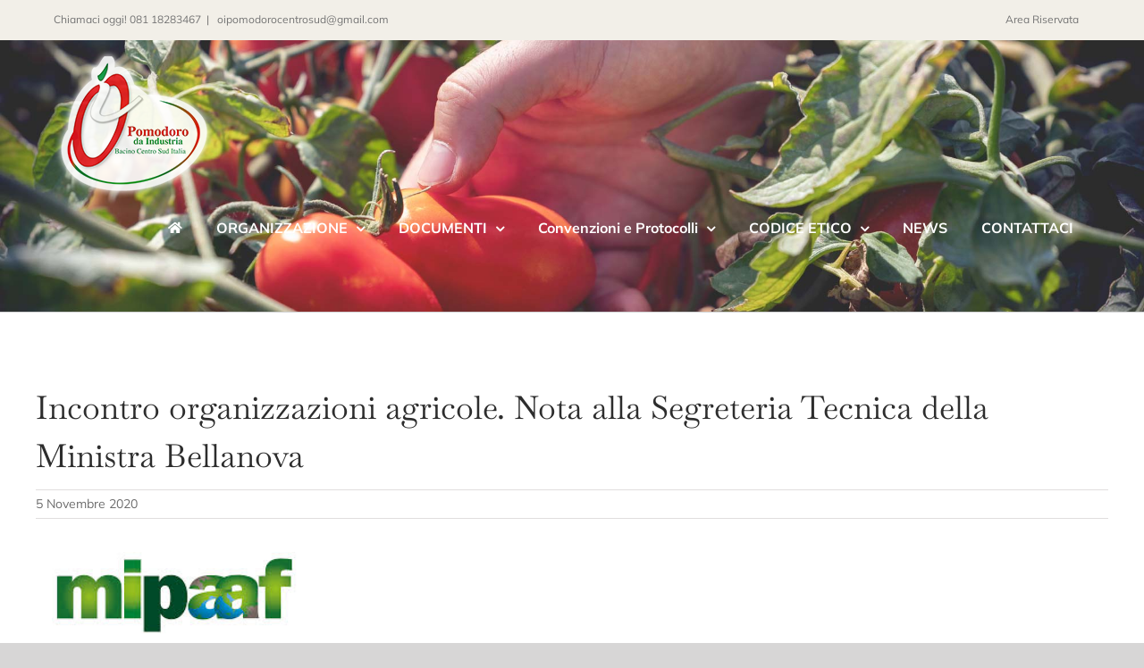

--- FILE ---
content_type: text/html; charset=UTF-8
request_url: https://oipomodorocentrosud.it/incontro-organizzazioni-agricole-nota-alla-segreteria-tecnica-della-ministra-bellanova/
body_size: 12490
content:
<!DOCTYPE html>
<html class="avada-html-layout-wide avada-html-header-position-top avada-header-color-not-opaque" lang="it-IT">
<head>
	<meta http-equiv="X-UA-Compatible" content="IE=edge" />
	<meta http-equiv="Content-Type" content="text/html; charset=utf-8"/>
	<meta name="viewport" content="width=device-width, initial-scale=1" />
	<meta name='robots' content='index, follow, max-image-preview:large, max-snippet:-1, max-video-preview:-1' />

	<!-- This site is optimized with the Yoast SEO plugin v19.6.1 - https://yoast.com/wordpress/plugins/seo/ -->
	<title>Incontro organizzazioni agricole. Nota alla Segreteria Tecnica della Ministra Bellanova | OI Pomodoro Centro Sud</title>
	<link rel="canonical" href="https://oipomodorocentrosud.it/incontro-organizzazioni-agricole-nota-alla-segreteria-tecnica-della-ministra-bellanova/" />
	<meta property="og:locale" content="it_IT" />
	<meta property="og:type" content="article" />
	<meta property="og:title" content="Incontro organizzazioni agricole. Nota alla Segreteria Tecnica della Ministra Bellanova | OI Pomodoro Centro Sud" />
	<meta property="og:description" content="“Segnalazione della grave situazione di crisi idrica che da anni si registra nelle aree pugliesi destinate alla coltura di pomodoro destinato alla trasformazione&quot;" />
	<meta property="og:url" content="https://oipomodorocentrosud.it/incontro-organizzazioni-agricole-nota-alla-segreteria-tecnica-della-ministra-bellanova/" />
	<meta property="og:site_name" content="OI Pomodoro Centro Sud" />
	<meta property="article:published_time" content="2020-11-05T11:03:08+00:00" />
	<meta property="article:modified_time" content="2020-12-11T12:40:45+00:00" />
	<meta property="og:image" content="https://oipomodorocentrosud.it/wp-content/uploads/2020/11/mipaaf.jpg" />
	<meta property="og:image:width" content="277" />
	<meta property="og:image:height" content="182" />
	<meta property="og:image:type" content="image/jpeg" />
	<meta name="author" content="Redazione" />
	<meta name="twitter:card" content="summary_large_image" />
	<meta name="twitter:label1" content="Scritto da" />
	<meta name="twitter:data1" content="Redazione" />
	<meta name="twitter:label2" content="Tempo di lettura stimato" />
	<meta name="twitter:data2" content="2 minuti" />
	<script type="application/ld+json" class="yoast-schema-graph">{"@context":"https://schema.org","@graph":[{"@type":"Article","@id":"https://oipomodorocentrosud.it/incontro-organizzazioni-agricole-nota-alla-segreteria-tecnica-della-ministra-bellanova/#article","isPartOf":{"@id":"https://oipomodorocentrosud.it/incontro-organizzazioni-agricole-nota-alla-segreteria-tecnica-della-ministra-bellanova/"},"author":{"name":"Redazione","@id":"https://oipomodorocentrosud.it/#/schema/person/9482bab9eb0694c871573a36895d56e4"},"headline":"Incontro organizzazioni agricole. Nota alla Segreteria Tecnica della Ministra Bellanova","datePublished":"2020-11-05T11:03:08+00:00","dateModified":"2020-12-11T12:40:45+00:00","mainEntityOfPage":{"@id":"https://oipomodorocentrosud.it/incontro-organizzazioni-agricole-nota-alla-segreteria-tecnica-della-ministra-bellanova/"},"wordCount":344,"commentCount":0,"publisher":{"@id":"https://oipomodorocentrosud.it/#organization"},"image":{"@id":"https://oipomodorocentrosud.it/incontro-organizzazioni-agricole-nota-alla-segreteria-tecnica-della-ministra-bellanova/#primaryimage"},"thumbnailUrl":"https://oipomodorocentrosud.it/wp-content/uploads/2020/11/mipaaf.jpg","articleSection":["News"],"inLanguage":"it-IT","potentialAction":[{"@type":"CommentAction","name":"Comment","target":["https://oipomodorocentrosud.it/incontro-organizzazioni-agricole-nota-alla-segreteria-tecnica-della-ministra-bellanova/#respond"]}]},{"@type":"WebPage","@id":"https://oipomodorocentrosud.it/incontro-organizzazioni-agricole-nota-alla-segreteria-tecnica-della-ministra-bellanova/","url":"https://oipomodorocentrosud.it/incontro-organizzazioni-agricole-nota-alla-segreteria-tecnica-della-ministra-bellanova/","name":"Incontro organizzazioni agricole. Nota alla Segreteria Tecnica della Ministra Bellanova | OI Pomodoro Centro Sud","isPartOf":{"@id":"https://oipomodorocentrosud.it/#website"},"primaryImageOfPage":{"@id":"https://oipomodorocentrosud.it/incontro-organizzazioni-agricole-nota-alla-segreteria-tecnica-della-ministra-bellanova/#primaryimage"},"image":{"@id":"https://oipomodorocentrosud.it/incontro-organizzazioni-agricole-nota-alla-segreteria-tecnica-della-ministra-bellanova/#primaryimage"},"thumbnailUrl":"https://oipomodorocentrosud.it/wp-content/uploads/2020/11/mipaaf.jpg","datePublished":"2020-11-05T11:03:08+00:00","dateModified":"2020-12-11T12:40:45+00:00","breadcrumb":{"@id":"https://oipomodorocentrosud.it/incontro-organizzazioni-agricole-nota-alla-segreteria-tecnica-della-ministra-bellanova/#breadcrumb"},"inLanguage":"it-IT","potentialAction":[{"@type":"ReadAction","target":["https://oipomodorocentrosud.it/incontro-organizzazioni-agricole-nota-alla-segreteria-tecnica-della-ministra-bellanova/"]}]},{"@type":"ImageObject","inLanguage":"it-IT","@id":"https://oipomodorocentrosud.it/incontro-organizzazioni-agricole-nota-alla-segreteria-tecnica-della-ministra-bellanova/#primaryimage","url":"https://oipomodorocentrosud.it/wp-content/uploads/2020/11/mipaaf.jpg","contentUrl":"https://oipomodorocentrosud.it/wp-content/uploads/2020/11/mipaaf.jpg","width":277,"height":182},{"@type":"BreadcrumbList","@id":"https://oipomodorocentrosud.it/incontro-organizzazioni-agricole-nota-alla-segreteria-tecnica-della-ministra-bellanova/#breadcrumb","itemListElement":[{"@type":"ListItem","position":1,"name":"Home","item":"https://oipomodorocentrosud.it/"},{"@type":"ListItem","position":2,"name":"Incontro organizzazioni agricole. Nota alla Segreteria Tecnica della Ministra Bellanova"}]},{"@type":"WebSite","@id":"https://oipomodorocentrosud.it/#website","url":"https://oipomodorocentrosud.it/","name":"OI Pomodoro Centro Sud","description":"","publisher":{"@id":"https://oipomodorocentrosud.it/#organization"},"potentialAction":[{"@type":"SearchAction","target":{"@type":"EntryPoint","urlTemplate":"https://oipomodorocentrosud.it/?s={search_term_string}"},"query-input":"required name=search_term_string"}],"inLanguage":"it-IT"},{"@type":"Organization","@id":"https://oipomodorocentrosud.it/#organization","name":"Oi Pomodoro da Industria Bacino Centro Sud Italia","url":"https://oipomodorocentrosud.it/","sameAs":[],"logo":{"@type":"ImageObject","inLanguage":"it-IT","@id":"https://oipomodorocentrosud.it/#/schema/logo/image/","url":"https://oipomodorocentrosud.it/wp-content/uploads/2020/01/logo-oi.jpg","contentUrl":"https://oipomodorocentrosud.it/wp-content/uploads/2020/01/logo-oi.jpg","width":200,"height":184,"caption":"Oi Pomodoro da Industria Bacino Centro Sud Italia"},"image":{"@id":"https://oipomodorocentrosud.it/#/schema/logo/image/"}},{"@type":"Person","@id":"https://oipomodorocentrosud.it/#/schema/person/9482bab9eb0694c871573a36895d56e4","name":"Redazione","image":{"@type":"ImageObject","inLanguage":"it-IT","@id":"https://oipomodorocentrosud.it/#/schema/person/image/","url":"https://secure.gravatar.com/avatar/6282468aa5f3e47388ed4cb5df8bcac7?s=96&d=mm&r=g","contentUrl":"https://secure.gravatar.com/avatar/6282468aa5f3e47388ed4cb5df8bcac7?s=96&d=mm&r=g","caption":"Redazione"}}]}</script>
	<!-- / Yoast SEO plugin. -->


<link rel='dns-prefetch' href='//s.w.org' />
<link rel="alternate" type="application/rss+xml" title="OI Pomodoro Centro Sud &raquo; Feed" href="https://oipomodorocentrosud.it/feed/" />
<link rel="alternate" type="application/rss+xml" title="OI Pomodoro Centro Sud &raquo; Feed dei commenti" href="https://oipomodorocentrosud.it/comments/feed/" />
		
		
		
				<link rel="alternate" type="application/rss+xml" title="OI Pomodoro Centro Sud &raquo; Incontro organizzazioni agricole. Nota alla Segreteria Tecnica della Ministra Bellanova Feed dei commenti" href="https://oipomodorocentrosud.it/incontro-organizzazioni-agricole-nota-alla-segreteria-tecnica-della-ministra-bellanova/feed/" />
<script type="text/javascript">
window._wpemojiSettings = {"baseUrl":"https:\/\/s.w.org\/images\/core\/emoji\/14.0.0\/72x72\/","ext":".png","svgUrl":"https:\/\/s.w.org\/images\/core\/emoji\/14.0.0\/svg\/","svgExt":".svg","source":{"concatemoji":"https:\/\/oipomodorocentrosud.it\/wp-includes\/js\/wp-emoji-release.min.js?ver=6.0.11"}};
/*! This file is auto-generated */
!function(e,a,t){var n,r,o,i=a.createElement("canvas"),p=i.getContext&&i.getContext("2d");function s(e,t){var a=String.fromCharCode,e=(p.clearRect(0,0,i.width,i.height),p.fillText(a.apply(this,e),0,0),i.toDataURL());return p.clearRect(0,0,i.width,i.height),p.fillText(a.apply(this,t),0,0),e===i.toDataURL()}function c(e){var t=a.createElement("script");t.src=e,t.defer=t.type="text/javascript",a.getElementsByTagName("head")[0].appendChild(t)}for(o=Array("flag","emoji"),t.supports={everything:!0,everythingExceptFlag:!0},r=0;r<o.length;r++)t.supports[o[r]]=function(e){if(!p||!p.fillText)return!1;switch(p.textBaseline="top",p.font="600 32px Arial",e){case"flag":return s([127987,65039,8205,9895,65039],[127987,65039,8203,9895,65039])?!1:!s([55356,56826,55356,56819],[55356,56826,8203,55356,56819])&&!s([55356,57332,56128,56423,56128,56418,56128,56421,56128,56430,56128,56423,56128,56447],[55356,57332,8203,56128,56423,8203,56128,56418,8203,56128,56421,8203,56128,56430,8203,56128,56423,8203,56128,56447]);case"emoji":return!s([129777,127995,8205,129778,127999],[129777,127995,8203,129778,127999])}return!1}(o[r]),t.supports.everything=t.supports.everything&&t.supports[o[r]],"flag"!==o[r]&&(t.supports.everythingExceptFlag=t.supports.everythingExceptFlag&&t.supports[o[r]]);t.supports.everythingExceptFlag=t.supports.everythingExceptFlag&&!t.supports.flag,t.DOMReady=!1,t.readyCallback=function(){t.DOMReady=!0},t.supports.everything||(n=function(){t.readyCallback()},a.addEventListener?(a.addEventListener("DOMContentLoaded",n,!1),e.addEventListener("load",n,!1)):(e.attachEvent("onload",n),a.attachEvent("onreadystatechange",function(){"complete"===a.readyState&&t.readyCallback()})),(e=t.source||{}).concatemoji?c(e.concatemoji):e.wpemoji&&e.twemoji&&(c(e.twemoji),c(e.wpemoji)))}(window,document,window._wpemojiSettings);
</script>
<style type="text/css">
img.wp-smiley,
img.emoji {
	display: inline !important;
	border: none !important;
	box-shadow: none !important;
	height: 1em !important;
	width: 1em !important;
	margin: 0 0.07em !important;
	vertical-align: -0.1em !important;
	background: none !important;
	padding: 0 !important;
}
</style>
	<style id='global-styles-inline-css' type='text/css'>
body{--wp--preset--color--black: #000000;--wp--preset--color--cyan-bluish-gray: #abb8c3;--wp--preset--color--white: #ffffff;--wp--preset--color--pale-pink: #f78da7;--wp--preset--color--vivid-red: #cf2e2e;--wp--preset--color--luminous-vivid-orange: #ff6900;--wp--preset--color--luminous-vivid-amber: #fcb900;--wp--preset--color--light-green-cyan: #7bdcb5;--wp--preset--color--vivid-green-cyan: #00d084;--wp--preset--color--pale-cyan-blue: #8ed1fc;--wp--preset--color--vivid-cyan-blue: #0693e3;--wp--preset--color--vivid-purple: #9b51e0;--wp--preset--gradient--vivid-cyan-blue-to-vivid-purple: linear-gradient(135deg,rgba(6,147,227,1) 0%,rgb(155,81,224) 100%);--wp--preset--gradient--light-green-cyan-to-vivid-green-cyan: linear-gradient(135deg,rgb(122,220,180) 0%,rgb(0,208,130) 100%);--wp--preset--gradient--luminous-vivid-amber-to-luminous-vivid-orange: linear-gradient(135deg,rgba(252,185,0,1) 0%,rgba(255,105,0,1) 100%);--wp--preset--gradient--luminous-vivid-orange-to-vivid-red: linear-gradient(135deg,rgba(255,105,0,1) 0%,rgb(207,46,46) 100%);--wp--preset--gradient--very-light-gray-to-cyan-bluish-gray: linear-gradient(135deg,rgb(238,238,238) 0%,rgb(169,184,195) 100%);--wp--preset--gradient--cool-to-warm-spectrum: linear-gradient(135deg,rgb(74,234,220) 0%,rgb(151,120,209) 20%,rgb(207,42,186) 40%,rgb(238,44,130) 60%,rgb(251,105,98) 80%,rgb(254,248,76) 100%);--wp--preset--gradient--blush-light-purple: linear-gradient(135deg,rgb(255,206,236) 0%,rgb(152,150,240) 100%);--wp--preset--gradient--blush-bordeaux: linear-gradient(135deg,rgb(254,205,165) 0%,rgb(254,45,45) 50%,rgb(107,0,62) 100%);--wp--preset--gradient--luminous-dusk: linear-gradient(135deg,rgb(255,203,112) 0%,rgb(199,81,192) 50%,rgb(65,88,208) 100%);--wp--preset--gradient--pale-ocean: linear-gradient(135deg,rgb(255,245,203) 0%,rgb(182,227,212) 50%,rgb(51,167,181) 100%);--wp--preset--gradient--electric-grass: linear-gradient(135deg,rgb(202,248,128) 0%,rgb(113,206,126) 100%);--wp--preset--gradient--midnight: linear-gradient(135deg,rgb(2,3,129) 0%,rgb(40,116,252) 100%);--wp--preset--duotone--dark-grayscale: url('#wp-duotone-dark-grayscale');--wp--preset--duotone--grayscale: url('#wp-duotone-grayscale');--wp--preset--duotone--purple-yellow: url('#wp-duotone-purple-yellow');--wp--preset--duotone--blue-red: url('#wp-duotone-blue-red');--wp--preset--duotone--midnight: url('#wp-duotone-midnight');--wp--preset--duotone--magenta-yellow: url('#wp-duotone-magenta-yellow');--wp--preset--duotone--purple-green: url('#wp-duotone-purple-green');--wp--preset--duotone--blue-orange: url('#wp-duotone-blue-orange');--wp--preset--font-size--small: 13.5px;--wp--preset--font-size--medium: 20px;--wp--preset--font-size--large: 27px;--wp--preset--font-size--x-large: 42px;--wp--preset--font-size--normal: 18px;--wp--preset--font-size--xlarge: 36px;--wp--preset--font-size--huge: 54px;}.has-black-color{color: var(--wp--preset--color--black) !important;}.has-cyan-bluish-gray-color{color: var(--wp--preset--color--cyan-bluish-gray) !important;}.has-white-color{color: var(--wp--preset--color--white) !important;}.has-pale-pink-color{color: var(--wp--preset--color--pale-pink) !important;}.has-vivid-red-color{color: var(--wp--preset--color--vivid-red) !important;}.has-luminous-vivid-orange-color{color: var(--wp--preset--color--luminous-vivid-orange) !important;}.has-luminous-vivid-amber-color{color: var(--wp--preset--color--luminous-vivid-amber) !important;}.has-light-green-cyan-color{color: var(--wp--preset--color--light-green-cyan) !important;}.has-vivid-green-cyan-color{color: var(--wp--preset--color--vivid-green-cyan) !important;}.has-pale-cyan-blue-color{color: var(--wp--preset--color--pale-cyan-blue) !important;}.has-vivid-cyan-blue-color{color: var(--wp--preset--color--vivid-cyan-blue) !important;}.has-vivid-purple-color{color: var(--wp--preset--color--vivid-purple) !important;}.has-black-background-color{background-color: var(--wp--preset--color--black) !important;}.has-cyan-bluish-gray-background-color{background-color: var(--wp--preset--color--cyan-bluish-gray) !important;}.has-white-background-color{background-color: var(--wp--preset--color--white) !important;}.has-pale-pink-background-color{background-color: var(--wp--preset--color--pale-pink) !important;}.has-vivid-red-background-color{background-color: var(--wp--preset--color--vivid-red) !important;}.has-luminous-vivid-orange-background-color{background-color: var(--wp--preset--color--luminous-vivid-orange) !important;}.has-luminous-vivid-amber-background-color{background-color: var(--wp--preset--color--luminous-vivid-amber) !important;}.has-light-green-cyan-background-color{background-color: var(--wp--preset--color--light-green-cyan) !important;}.has-vivid-green-cyan-background-color{background-color: var(--wp--preset--color--vivid-green-cyan) !important;}.has-pale-cyan-blue-background-color{background-color: var(--wp--preset--color--pale-cyan-blue) !important;}.has-vivid-cyan-blue-background-color{background-color: var(--wp--preset--color--vivid-cyan-blue) !important;}.has-vivid-purple-background-color{background-color: var(--wp--preset--color--vivid-purple) !important;}.has-black-border-color{border-color: var(--wp--preset--color--black) !important;}.has-cyan-bluish-gray-border-color{border-color: var(--wp--preset--color--cyan-bluish-gray) !important;}.has-white-border-color{border-color: var(--wp--preset--color--white) !important;}.has-pale-pink-border-color{border-color: var(--wp--preset--color--pale-pink) !important;}.has-vivid-red-border-color{border-color: var(--wp--preset--color--vivid-red) !important;}.has-luminous-vivid-orange-border-color{border-color: var(--wp--preset--color--luminous-vivid-orange) !important;}.has-luminous-vivid-amber-border-color{border-color: var(--wp--preset--color--luminous-vivid-amber) !important;}.has-light-green-cyan-border-color{border-color: var(--wp--preset--color--light-green-cyan) !important;}.has-vivid-green-cyan-border-color{border-color: var(--wp--preset--color--vivid-green-cyan) !important;}.has-pale-cyan-blue-border-color{border-color: var(--wp--preset--color--pale-cyan-blue) !important;}.has-vivid-cyan-blue-border-color{border-color: var(--wp--preset--color--vivid-cyan-blue) !important;}.has-vivid-purple-border-color{border-color: var(--wp--preset--color--vivid-purple) !important;}.has-vivid-cyan-blue-to-vivid-purple-gradient-background{background: var(--wp--preset--gradient--vivid-cyan-blue-to-vivid-purple) !important;}.has-light-green-cyan-to-vivid-green-cyan-gradient-background{background: var(--wp--preset--gradient--light-green-cyan-to-vivid-green-cyan) !important;}.has-luminous-vivid-amber-to-luminous-vivid-orange-gradient-background{background: var(--wp--preset--gradient--luminous-vivid-amber-to-luminous-vivid-orange) !important;}.has-luminous-vivid-orange-to-vivid-red-gradient-background{background: var(--wp--preset--gradient--luminous-vivid-orange-to-vivid-red) !important;}.has-very-light-gray-to-cyan-bluish-gray-gradient-background{background: var(--wp--preset--gradient--very-light-gray-to-cyan-bluish-gray) !important;}.has-cool-to-warm-spectrum-gradient-background{background: var(--wp--preset--gradient--cool-to-warm-spectrum) !important;}.has-blush-light-purple-gradient-background{background: var(--wp--preset--gradient--blush-light-purple) !important;}.has-blush-bordeaux-gradient-background{background: var(--wp--preset--gradient--blush-bordeaux) !important;}.has-luminous-dusk-gradient-background{background: var(--wp--preset--gradient--luminous-dusk) !important;}.has-pale-ocean-gradient-background{background: var(--wp--preset--gradient--pale-ocean) !important;}.has-electric-grass-gradient-background{background: var(--wp--preset--gradient--electric-grass) !important;}.has-midnight-gradient-background{background: var(--wp--preset--gradient--midnight) !important;}.has-small-font-size{font-size: var(--wp--preset--font-size--small) !important;}.has-medium-font-size{font-size: var(--wp--preset--font-size--medium) !important;}.has-large-font-size{font-size: var(--wp--preset--font-size--large) !important;}.has-x-large-font-size{font-size: var(--wp--preset--font-size--x-large) !important;}
</style>
<link rel='stylesheet' id='fusion-dynamic-css-css'  href='https://oipomodorocentrosud.it/wp-content/uploads/fusion-styles/b3d67ddfd0c817e1f3f7763d16403088.min.css?ver=3.8.1' type='text/css' media='all' />
<script type='text/javascript' src='https://oipomodorocentrosud.it/wp-includes/js/jquery/jquery.min.js?ver=3.6.0' id='jquery-core-js'></script>
<script type='text/javascript' src='https://oipomodorocentrosud.it/wp-includes/js/jquery/jquery-migrate.min.js?ver=3.3.2' id='jquery-migrate-js'></script>
<link rel="https://api.w.org/" href="https://oipomodorocentrosud.it/wp-json/" /><link rel="alternate" type="application/json" href="https://oipomodorocentrosud.it/wp-json/wp/v2/posts/1447" /><link rel="EditURI" type="application/rsd+xml" title="RSD" href="https://oipomodorocentrosud.it/xmlrpc.php?rsd" />
<link rel="wlwmanifest" type="application/wlwmanifest+xml" href="https://oipomodorocentrosud.it/wp-includes/wlwmanifest.xml" /> 
<meta name="generator" content="WordPress 6.0.11" />
<link rel='shortlink' href='https://oipomodorocentrosud.it/?p=1447' />
<link rel="alternate" type="application/json+oembed" href="https://oipomodorocentrosud.it/wp-json/oembed/1.0/embed?url=https%3A%2F%2Foipomodorocentrosud.it%2Fincontro-organizzazioni-agricole-nota-alla-segreteria-tecnica-della-ministra-bellanova%2F" />
<link rel="alternate" type="text/xml+oembed" href="https://oipomodorocentrosud.it/wp-json/oembed/1.0/embed?url=https%3A%2F%2Foipomodorocentrosud.it%2Fincontro-organizzazioni-agricole-nota-alla-segreteria-tecnica-della-ministra-bellanova%2F&#038;format=xml" />
	<link rel="preconnect" href="https://fonts.googleapis.com">
	<link rel="preconnect" href="https://fonts.gstatic.com">
	<style type="text/css" id="css-fb-visibility">@media screen and (max-width: 640px){.fusion-no-small-visibility{display:none !important;}body .sm-text-align-center{text-align:center !important;}body .sm-text-align-left{text-align:left !important;}body .sm-text-align-right{text-align:right !important;}body .sm-flex-align-center{justify-content:center !important;}body .sm-flex-align-flex-start{justify-content:flex-start !important;}body .sm-flex-align-flex-end{justify-content:flex-end !important;}body .sm-mx-auto{margin-left:auto !important;margin-right:auto !important;}body .sm-ml-auto{margin-left:auto !important;}body .sm-mr-auto{margin-right:auto !important;}body .fusion-absolute-position-small{position:absolute;top:auto;width:100%;}.awb-sticky.awb-sticky-small{ position: sticky; top: var(--awb-sticky-offset,0); }}@media screen and (min-width: 641px) and (max-width: 1024px){.fusion-no-medium-visibility{display:none !important;}body .md-text-align-center{text-align:center !important;}body .md-text-align-left{text-align:left !important;}body .md-text-align-right{text-align:right !important;}body .md-flex-align-center{justify-content:center !important;}body .md-flex-align-flex-start{justify-content:flex-start !important;}body .md-flex-align-flex-end{justify-content:flex-end !important;}body .md-mx-auto{margin-left:auto !important;margin-right:auto !important;}body .md-ml-auto{margin-left:auto !important;}body .md-mr-auto{margin-right:auto !important;}body .fusion-absolute-position-medium{position:absolute;top:auto;width:100%;}.awb-sticky.awb-sticky-medium{ position: sticky; top: var(--awb-sticky-offset,0); }}@media screen and (min-width: 1025px){.fusion-no-large-visibility{display:none !important;}body .lg-text-align-center{text-align:center !important;}body .lg-text-align-left{text-align:left !important;}body .lg-text-align-right{text-align:right !important;}body .lg-flex-align-center{justify-content:center !important;}body .lg-flex-align-flex-start{justify-content:flex-start !important;}body .lg-flex-align-flex-end{justify-content:flex-end !important;}body .lg-mx-auto{margin-left:auto !important;margin-right:auto !important;}body .lg-ml-auto{margin-left:auto !important;}body .lg-mr-auto{margin-right:auto !important;}body .fusion-absolute-position-large{position:absolute;top:auto;width:100%;}.awb-sticky.awb-sticky-large{ position: sticky; top: var(--awb-sticky-offset,0); }}</style><style type="text/css">.recentcomments a{display:inline !important;padding:0 !important;margin:0 !important;}</style><link rel="icon" href="https://oipomodorocentrosud.it/wp-content/uploads/2020/01/cropped-OI-icon-32x32.png" sizes="32x32" />
<link rel="icon" href="https://oipomodorocentrosud.it/wp-content/uploads/2020/01/cropped-OI-icon-192x192.png" sizes="192x192" />
<link rel="apple-touch-icon" href="https://oipomodorocentrosud.it/wp-content/uploads/2020/01/cropped-OI-icon-180x180.png" />
<meta name="msapplication-TileImage" content="https://oipomodorocentrosud.it/wp-content/uploads/2020/01/cropped-OI-icon-270x270.png" />
	<style id="egf-frontend-styles" type="text/css">
		p {} h1 {} h2 {} h3 {} h4 {} h5 {} h6 {} 	</style>
			<script type="text/javascript">
			var doc = document.documentElement;
			doc.setAttribute( 'data-useragent', navigator.userAgent );
		</script>
		
	</head>

<body class="post-template-default single single-post postid-1447 single-format-standard fusion-image-hovers fusion-pagination-sizing fusion-button_type-flat fusion-button_span-no fusion-button_gradient-linear avada-image-rollover-circle-yes avada-image-rollover-no fusion-has-button-gradient fusion-body ltr fusion-sticky-header no-tablet-sticky-header no-mobile-sticky-header no-mobile-slidingbar no-mobile-totop fusion-disable-outline fusion-sub-menu-fade mobile-logo-pos-center layout-wide-mode avada-has-boxed-modal-shadow- layout-scroll-offset-full avada-has-zero-margin-offset-top fusion-top-header menu-text-align-center mobile-menu-design-modern fusion-show-pagination-text fusion-header-layout-v3 avada-responsive avada-footer-fx-parallax-effect avada-menu-highlight-style-background fusion-search-form-classic fusion-main-menu-search-dropdown fusion-avatar-square avada-sticky-shrinkage avada-dropdown-styles avada-blog-layout-grid avada-blog-archive-layout-grid avada-header-shadow-no avada-menu-icon-position-left avada-has-megamenu-shadow avada-has-header-100-width avada-has-pagetitle-bg-full avada-has-breadcrumb-mobile-hidden avada-has-pagetitlebar-retina-bg-image avada-has-titlebar-bar_and_content avada-header-border-color-full-transparent avada-has-pagination-width_height avada-flyout-menu-direction-fade avada-ec-views-v1" data-awb-post-id="1447">
	<svg xmlns="http://www.w3.org/2000/svg" viewBox="0 0 0 0" width="0" height="0" focusable="false" role="none" style="visibility: hidden; position: absolute; left: -9999px; overflow: hidden;" ><defs><filter id="wp-duotone-dark-grayscale"><feColorMatrix color-interpolation-filters="sRGB" type="matrix" values=" .299 .587 .114 0 0 .299 .587 .114 0 0 .299 .587 .114 0 0 .299 .587 .114 0 0 " /><feComponentTransfer color-interpolation-filters="sRGB" ><feFuncR type="table" tableValues="0 0.49803921568627" /><feFuncG type="table" tableValues="0 0.49803921568627" /><feFuncB type="table" tableValues="0 0.49803921568627" /><feFuncA type="table" tableValues="1 1" /></feComponentTransfer><feComposite in2="SourceGraphic" operator="in" /></filter></defs></svg><svg xmlns="http://www.w3.org/2000/svg" viewBox="0 0 0 0" width="0" height="0" focusable="false" role="none" style="visibility: hidden; position: absolute; left: -9999px; overflow: hidden;" ><defs><filter id="wp-duotone-grayscale"><feColorMatrix color-interpolation-filters="sRGB" type="matrix" values=" .299 .587 .114 0 0 .299 .587 .114 0 0 .299 .587 .114 0 0 .299 .587 .114 0 0 " /><feComponentTransfer color-interpolation-filters="sRGB" ><feFuncR type="table" tableValues="0 1" /><feFuncG type="table" tableValues="0 1" /><feFuncB type="table" tableValues="0 1" /><feFuncA type="table" tableValues="1 1" /></feComponentTransfer><feComposite in2="SourceGraphic" operator="in" /></filter></defs></svg><svg xmlns="http://www.w3.org/2000/svg" viewBox="0 0 0 0" width="0" height="0" focusable="false" role="none" style="visibility: hidden; position: absolute; left: -9999px; overflow: hidden;" ><defs><filter id="wp-duotone-purple-yellow"><feColorMatrix color-interpolation-filters="sRGB" type="matrix" values=" .299 .587 .114 0 0 .299 .587 .114 0 0 .299 .587 .114 0 0 .299 .587 .114 0 0 " /><feComponentTransfer color-interpolation-filters="sRGB" ><feFuncR type="table" tableValues="0.54901960784314 0.98823529411765" /><feFuncG type="table" tableValues="0 1" /><feFuncB type="table" tableValues="0.71764705882353 0.25490196078431" /><feFuncA type="table" tableValues="1 1" /></feComponentTransfer><feComposite in2="SourceGraphic" operator="in" /></filter></defs></svg><svg xmlns="http://www.w3.org/2000/svg" viewBox="0 0 0 0" width="0" height="0" focusable="false" role="none" style="visibility: hidden; position: absolute; left: -9999px; overflow: hidden;" ><defs><filter id="wp-duotone-blue-red"><feColorMatrix color-interpolation-filters="sRGB" type="matrix" values=" .299 .587 .114 0 0 .299 .587 .114 0 0 .299 .587 .114 0 0 .299 .587 .114 0 0 " /><feComponentTransfer color-interpolation-filters="sRGB" ><feFuncR type="table" tableValues="0 1" /><feFuncG type="table" tableValues="0 0.27843137254902" /><feFuncB type="table" tableValues="0.5921568627451 0.27843137254902" /><feFuncA type="table" tableValues="1 1" /></feComponentTransfer><feComposite in2="SourceGraphic" operator="in" /></filter></defs></svg><svg xmlns="http://www.w3.org/2000/svg" viewBox="0 0 0 0" width="0" height="0" focusable="false" role="none" style="visibility: hidden; position: absolute; left: -9999px; overflow: hidden;" ><defs><filter id="wp-duotone-midnight"><feColorMatrix color-interpolation-filters="sRGB" type="matrix" values=" .299 .587 .114 0 0 .299 .587 .114 0 0 .299 .587 .114 0 0 .299 .587 .114 0 0 " /><feComponentTransfer color-interpolation-filters="sRGB" ><feFuncR type="table" tableValues="0 0" /><feFuncG type="table" tableValues="0 0.64705882352941" /><feFuncB type="table" tableValues="0 1" /><feFuncA type="table" tableValues="1 1" /></feComponentTransfer><feComposite in2="SourceGraphic" operator="in" /></filter></defs></svg><svg xmlns="http://www.w3.org/2000/svg" viewBox="0 0 0 0" width="0" height="0" focusable="false" role="none" style="visibility: hidden; position: absolute; left: -9999px; overflow: hidden;" ><defs><filter id="wp-duotone-magenta-yellow"><feColorMatrix color-interpolation-filters="sRGB" type="matrix" values=" .299 .587 .114 0 0 .299 .587 .114 0 0 .299 .587 .114 0 0 .299 .587 .114 0 0 " /><feComponentTransfer color-interpolation-filters="sRGB" ><feFuncR type="table" tableValues="0.78039215686275 1" /><feFuncG type="table" tableValues="0 0.94901960784314" /><feFuncB type="table" tableValues="0.35294117647059 0.47058823529412" /><feFuncA type="table" tableValues="1 1" /></feComponentTransfer><feComposite in2="SourceGraphic" operator="in" /></filter></defs></svg><svg xmlns="http://www.w3.org/2000/svg" viewBox="0 0 0 0" width="0" height="0" focusable="false" role="none" style="visibility: hidden; position: absolute; left: -9999px; overflow: hidden;" ><defs><filter id="wp-duotone-purple-green"><feColorMatrix color-interpolation-filters="sRGB" type="matrix" values=" .299 .587 .114 0 0 .299 .587 .114 0 0 .299 .587 .114 0 0 .299 .587 .114 0 0 " /><feComponentTransfer color-interpolation-filters="sRGB" ><feFuncR type="table" tableValues="0.65098039215686 0.40392156862745" /><feFuncG type="table" tableValues="0 1" /><feFuncB type="table" tableValues="0.44705882352941 0.4" /><feFuncA type="table" tableValues="1 1" /></feComponentTransfer><feComposite in2="SourceGraphic" operator="in" /></filter></defs></svg><svg xmlns="http://www.w3.org/2000/svg" viewBox="0 0 0 0" width="0" height="0" focusable="false" role="none" style="visibility: hidden; position: absolute; left: -9999px; overflow: hidden;" ><defs><filter id="wp-duotone-blue-orange"><feColorMatrix color-interpolation-filters="sRGB" type="matrix" values=" .299 .587 .114 0 0 .299 .587 .114 0 0 .299 .587 .114 0 0 .299 .587 .114 0 0 " /><feComponentTransfer color-interpolation-filters="sRGB" ><feFuncR type="table" tableValues="0.098039215686275 1" /><feFuncG type="table" tableValues="0 0.66274509803922" /><feFuncB type="table" tableValues="0.84705882352941 0.41960784313725" /><feFuncA type="table" tableValues="1 1" /></feComponentTransfer><feComposite in2="SourceGraphic" operator="in" /></filter></defs></svg>	<a class="skip-link screen-reader-text" href="#content">Skip to content</a>

	<div id="boxed-wrapper">
		<div class="fusion-sides-frame"></div>
		<div id="wrapper" class="fusion-wrapper">
			<div id="home" style="position:relative;top:-1px;"></div>
			
				
			<header class="fusion-header-wrapper">
				<div class="fusion-header-v3 fusion-logo-alignment fusion-logo-center fusion-sticky-menu- fusion-sticky-logo- fusion-mobile-logo-1  fusion-mobile-menu-design-modern">
					
<div class="fusion-secondary-header">
	<div class="fusion-row">
					<div class="fusion-alignleft">
				<div class="fusion-contact-info"><span class="fusion-contact-info-phone-number">Chiamaci oggi! 081 18283467</span><span class="fusion-header-separator">|</span><span class="fusion-contact-info-email-address"><a href="mailto: &#111;ip&#111;&#109;o&#100;&#111;r&#111;c&#101;&#110;&#116;&#114;o&#115;&#117;&#100;&#64;&#103;mail&#46;com"> &#111;ip&#111;&#109;o&#100;&#111;r&#111;c&#101;&#110;&#116;&#114;o&#115;&#117;&#100;&#64;&#103;mail&#46;com</a></span></div>			</div>
							<div class="fusion-alignright">
				<nav class="fusion-secondary-menu" role="navigation" aria-label="Secondary Menu"><ul id="menu-top-menu" class="menu"><li  id="menu-item-785"  class="menu-item menu-item-type-custom menu-item-object-custom menu-item-785"  data-item-id="785"><a  target="_blank" rel="noopener noreferrer" href="http://www.distrettopomodorosud.it/" class="fusion-background-highlight"><span class="menu-text">Area Riservata</span></a></li></ul></nav><nav class="fusion-mobile-nav-holder fusion-mobile-menu-text-align-left" aria-label="Secondary Mobile Menu"></nav>			</div>
			</div>
</div>
<div class="fusion-header-sticky-height"></div>
<div class="fusion-header">
	<div class="fusion-row">
					<div class="fusion-logo" data-margin-top="0" data-margin-bottom="0" data-margin-left="0" data-margin-right="0">
			<a class="fusion-logo-link"  href="https://oipomodorocentrosud.it/" >

						<!-- standard logo -->
			<img src="https://oipomodorocentrosud.it/wp-content/uploads/2020/03/oipomo-logo-half.png" srcset="https://oipomodorocentrosud.it/wp-content/uploads/2020/03/oipomo-logo-half.png 1x, https://oipomodorocentrosud.it/wp-content/uploads/2020/03/oipomo-logo.png 2x" width="180" height="167" style="max-height:167px;height:auto;" alt="OI Pomodoro Centro Sud Logo" data-retina_logo_url="https://oipomodorocentrosud.it/wp-content/uploads/2020/03/oipomo-logo.png" class="fusion-standard-logo" />

											<!-- mobile logo -->
				<img src="https://oipomodorocentrosud.it/wp-content/uploads/2020/01/logo_rit_mobile.png" srcset="https://oipomodorocentrosud.it/wp-content/uploads/2020/01/logo_rit_mobile.png 1x" width="86" height="80" alt="OI Pomodoro Centro Sud Logo" data-retina_logo_url="" class="fusion-mobile-logo" />
			
					</a>
		</div>		<nav class="fusion-main-menu" aria-label="Main Menu"><ul id="menu-oi-main-menu" class="fusion-menu"><li  id="menu-item-806"  class="menu-item menu-item-type-custom menu-item-object-custom menu-item-806"  data-item-id="806"><a  href="https://www.oipomodorocentrosud.it/#home" class="fusion-icon-only-link fusion-flex-link fusion-background-highlight"><span class="fusion-megamenu-icon"><i class="glyphicon fa-home fas" aria-hidden="true"></i></span><span class="menu-text"><span class="menu-title">HOME</span></span></a></li><li  id="menu-item-883"  class="menu-item menu-item-type-custom menu-item-object-custom menu-item-has-children menu-item-883 fusion-dropdown-menu"  data-item-id="883"><a  href="/gli-associati/" class="fusion-background-highlight"><span class="menu-text">ORGANIZZAZIONE</span> <span class="fusion-caret"><i class="fusion-dropdown-indicator" aria-hidden="true"></i></span></a><ul class="sub-menu"><li  id="menu-item-981"  class="menu-item menu-item-type-post_type menu-item-object-page menu-item-981 fusion-dropdown-submenu" ><a  href="https://oipomodorocentrosud.it/gli-associati/" class="fusion-background-highlight"><span>Gli associati</span></a></li><li  id="menu-item-897"  class="menu-item menu-item-type-post_type menu-item-object-page menu-item-897 fusion-dropdown-submenu" ><a  href="https://oipomodorocentrosud.it/cariche-sociali/" class="fusion-background-highlight"><span>Cariche sociali</span></a></li><li  id="menu-item-906"  class="menu-item menu-item-type-post_type menu-item-object-page menu-item-906 fusion-dropdown-submenu" ><a  href="https://oipomodorocentrosud.it/come-associarsi/" class="fusion-background-highlight"><span>Come associarsi</span></a></li></ul></li><li  id="menu-item-1279"  class="menu-item menu-item-type-custom menu-item-object-custom menu-item-has-children menu-item-1279 fusion-dropdown-menu"  data-item-id="1279"><a  href="#" class="fusion-background-highlight"><span class="menu-text">DOCUMENTI</span> <span class="fusion-caret"><i class="fusion-dropdown-indicator" aria-hidden="true"></i></span></a><ul class="sub-menu"><li  id="menu-item-872"  class="menu-item menu-item-type-custom menu-item-object-custom menu-item-872 fusion-dropdown-submenu" ><a  target="_blank" rel="noopener noreferrer" href="https://oipomodorocentrosud.it/wp-content/uploads/2020/03/STATUTO_OIBacinoCentroSud_300120.pdf" class="fusion-background-highlight"><span>Statuto</span></a></li><li  id="menu-item-1136"  class="menu-item menu-item-type-custom menu-item-object-custom menu-item-1136 fusion-dropdown-submenu" ><a  target="_blank" rel="noopener noreferrer" href="https://oipomodorocentrosud.it/wp-content/uploads/2020/04/Accordo-Circoscrizionale-Generale_rev.-300120.pdf" class="fusion-background-highlight"><span>Accordo Circoscrizionale Generale</span></a></li><li  id="menu-item-1331"  class="menu-item menu-item-type-post_type menu-item-object-page menu-item-1331 fusion-dropdown-submenu" ><a  href="https://oipomodorocentrosud.it/contratto-quadro-darea/" class="fusion-background-highlight"><span>Contratto Quadro d&#8217;Area</span></a></li><li  id="menu-item-1308"  class="menu-item menu-item-type-custom menu-item-object-custom menu-item-1308 fusion-dropdown-submenu" ><a  target="_blank" rel="noopener noreferrer" href="https://oipomodorocentrosud.it/wp-content/uploads/2020/08/Regolamentazione-controlli-e-sistema-sanzioniatorio-e-premiale_Rev.300120.pdf" class="fusion-background-highlight"><span>Controlli e sistema sanzioniatorio e premiale</span></a></li></ul></li><li  id="menu-item-1753"  class="menu-item menu-item-type-post_type menu-item-object-page menu-item-has-children menu-item-1753 fusion-dropdown-menu"  data-item-id="1753"><a  href="https://oipomodorocentrosud.it/convenzioni-e-protocolli/" class="fusion-background-highlight"><span class="menu-text">Convenzioni e Protocolli</span> <span class="fusion-caret"><i class="fusion-dropdown-indicator" aria-hidden="true"></i></span></a><ul class="sub-menu"><li  id="menu-item-1776"  class="menu-item menu-item-type-post_type menu-item-object-page menu-item-1776 fusion-dropdown-submenu" ><a  href="https://oipomodorocentrosud.it/borsa-merci-telematica-italiana/" class="fusion-background-highlight"><span>Protocollo Borsa Merci Telematica Italiana</span></a></li><li  id="menu-item-1767"  class="menu-item menu-item-type-post_type menu-item-object-page menu-item-1767 fusion-dropdown-submenu" ><a  href="https://oipomodorocentrosud.it/protocollo-ismea/" class="fusion-background-highlight"><span>Protocollo ISMEA</span></a></li><li  id="menu-item-1825"  class="menu-item menu-item-type-post_type menu-item-object-page menu-item-1825 fusion-dropdown-submenu" ><a  href="https://oipomodorocentrosud.it/protocollo-oi-pomodoro-da-industria-nord-italia/" class="fusion-background-highlight"><span>Protocollo OI Pomodoro da Industria Nord Italia</span></a></li><li  id="menu-item-1758"  class="menu-item menu-item-type-post_type menu-item-object-page menu-item-1758 fusion-dropdown-submenu" ><a  href="https://oipomodorocentrosud.it/protocollo-simest/" class="fusion-background-highlight"><span>Protocollo SIMEST</span></a></li></ul></li><li  id="menu-item-1305"  class="menu-item menu-item-type-post_type menu-item-object-page menu-item-has-children menu-item-1305 fusion-dropdown-menu"  data-item-id="1305"><a  href="https://oipomodorocentrosud.it/codice-etico/" class="fusion-background-highlight"><span class="menu-text">CODICE ETICO</span> <span class="fusion-caret"><i class="fusion-dropdown-indicator" aria-hidden="true"></i></span></a><ul class="sub-menu"><li  id="menu-item-972"  class="menu-item menu-item-type-post_type menu-item-object-page menu-item-972 fusion-dropdown-submenu" ><a  href="https://oipomodorocentrosud.it/codice-etico/" class="fusion-background-highlight"><span>Codice etico</span></a></li><li  id="menu-item-1288"  class="menu-item menu-item-type-post_type menu-item-object-page menu-item-1288 fusion-dropdown-submenu" ><a  href="https://oipomodorocentrosud.it/protocollo-operativo-del-codice-etico/" class="fusion-background-highlight"><span>Protocollo operativo del codice etico</span></a></li><li  id="menu-item-1499"  class="menu-item menu-item-type-post_type menu-item-object-page menu-item-1499 fusion-dropdown-submenu" ><a  href="https://oipomodorocentrosud.it/comitato-etico/" class="fusion-background-highlight"><span>Comitato etico</span></a></li><li  id="menu-item-1500"  class="menu-item menu-item-type-post_type menu-item-object-page menu-item-1500 fusion-dropdown-submenu" ><a  href="https://oipomodorocentrosud.it/organismo-di-vigilanza/" class="fusion-background-highlight"><span>Organismo di vigilanza</span></a></li></ul></li><li  id="menu-item-878"  class="menu-item menu-item-type-post_type menu-item-object-page menu-item-878"  data-item-id="878"><a  href="https://oipomodorocentrosud.it/news/" class="fusion-background-highlight"><span class="menu-text">NEWS</span></a></li><li  id="menu-item-810"  class="menu-item menu-item-type-post_type menu-item-object-page menu-item-810"  data-item-id="810"><a  href="https://oipomodorocentrosud.it/contattaci/" class="fusion-background-highlight"><span class="menu-text">CONTATTACI</span></a></li></ul></nav>	<div class="fusion-mobile-menu-icons">
							<a href="#" class="fusion-icon awb-icon-bars" aria-label="Toggle mobile menu" aria-expanded="false"></a>
		
		
		
			</div>

<nav class="fusion-mobile-nav-holder fusion-mobile-menu-text-align-left" aria-label="Main Menu Mobile"></nav>

					</div>
</div>
				</div>
				<div class="fusion-clearfix"></div>
			</header>
							
						<div id="sliders-container" class="fusion-slider-visibility">
					</div>
				
				
			
			<section class="avada-page-titlebar-wrapper" aria-label="Page Title Bar">
	<div class="fusion-page-title-bar fusion-page-title-bar-breadcrumbs fusion-page-title-bar-right">
		<div class="fusion-page-title-row">
			<div class="fusion-page-title-wrapper">
				<div class="fusion-page-title-captions">

					
					
				</div>

													
			</div>
		</div>
	</div>
</section>

						<main id="main" class="clearfix ">
				<div class="fusion-row" style="">

<section id="content" style="width: 100%;">
	
					<article id="post-1447" class="post post-1447 type-post status-publish format-standard has-post-thumbnail hentry category-news">
															<div class="fusion-post-title-meta-wrap">
												<h1 class="entry-title fusion-post-title">Incontro organizzazioni agricole. Nota alla Segreteria Tecnica della Ministra Bellanova</h1>									<div class="fusion-meta-info"><div class="fusion-meta-info-wrapper"><span class="vcard rich-snippet-hidden"><span class="fn"><a href="https://oipomodorocentrosud.it/author/redazione/" title="Articoli scritti da Redazione" rel="author">Redazione</a></span></span><span class="updated rich-snippet-hidden">2020-12-11T12:40:45+00:00</span><span>5 Novembre 2020</span><span class="fusion-inline-sep">|</span></div></div>					</div>
							
														<div class="fusion-flexslider flexslider fusion-flexslider-loading post-slideshow fusion-post-slideshow">
				<ul class="slides">
																<li>
															<img width="277" height="182" src="https://oipomodorocentrosud.it/wp-content/uploads/2020/11/mipaaf.jpg" class="attachment-full size-full lazyload wp-post-image" alt="" srcset="data:image/svg+xml,%3Csvg%20xmlns%3D%27http%3A%2F%2Fwww.w3.org%2F2000%2Fsvg%27%20width%3D%27277%27%20height%3D%27182%27%20viewBox%3D%270%200%20277%20182%27%3E%3Crect%20width%3D%27277%27%20height%3D%27182%27%20fill-opacity%3D%220%22%2F%3E%3C%2Fsvg%3E" data-orig-src="https://oipomodorocentrosud.it/wp-content/uploads/2020/11/mipaaf.jpg" data-srcset="https://oipomodorocentrosud.it/wp-content/uploads/2020/11/mipaaf-200x131.jpg 200w, https://oipomodorocentrosud.it/wp-content/uploads/2020/11/mipaaf.jpg 277w" data-sizes="auto" />													</li>

																																																																	</ul>
			</div>
						
						<div class="post-content">
				<p>Nel corso della conference call dello scorso 27 ottobre tenuta con la parte agricola dell’Oi Pomodoro da Industria Centro Sud fu segnalata la grave situazione di crisi idrica che da anni si registra nelle aree pugliesi destinate alla coltura di pomodoro da industria che, come noto, è parte rilevante della filiera agroalimentare italiana.</p>
<p>In particolare fu posta all’attenzione del Ministero la questione relativa all’insufficienza della diga di Occhito e della necessità di utilizzare nell’area pugliese di coltivazione, fonti idriche di origine molisana che potrebbero essere disponibili grazie al completamento dei lavori Legge obiettivo 443/2001, Delibera CIPE n. 121/2001- Programma schemi idrici di irrigazione Basso Molise con le acque dei fiumi Biferno e Fortore.</p>
<p>I primi interventi che il Consorzio di bonifica Larinese ha avviato sono attualmente bloccati a causa di alcune varianti in corso d’opera. Tali varianti, necessarie per collegare il primo intervento con il secondo previsto fin dall’inizio dei lavori, sono ferme in attesa dello sblocco dei finanziamenti sul secondo intervento che completando lo schema idrico consentirebbe la soluzione anche dal lato pugliese dell’approvvigionamento della risorsa idrica.</p>
<p>I fondi necessari al secondo intervento sarebbero stati assicurati dal Mipaaf previa intesa tra le Regioni Molise e Puglia sull’utilizzo interregionale dell’acqua riveniente dal completamento delle opere avviate con il primo intervento ed integrate con il secondo.</p>
<p>Attualmente l’intesa tra le due Regioni è in fase di stallo e nessuna iniziativa sembra essere programmata. Lo stallo blocca il completamento del primo intervento e rinvia sine die la risoluzione del problema vanificando per carenza di iniziativa politica la soluzione di un problema di rilevante entità.</p>
<p>Si chiede perciò, alla Segreteria Tecnica della Ministra Bellanova di valutare ogni utile iniziativa tesa a favorire il raggiungimento dell’intesa tra le due Regioni per il completamento delle opere e la fornitura di acqua nell’area pugliese di coltivazione del pomodoro da industria, nonché di numerose altre colture per le quali la soluzione di questo atavico problema sarebbe una storica risposta ed una grande novità.</p>
							</div>

																<div class="fusion-sharing-box fusion-theme-sharing-box fusion-single-sharing-box">
		<h4>Condividi questo contenuto</h4>
		<div class="fusion-social-networks"><div class="fusion-social-networks-wrapper"><a  class="fusion-social-network-icon fusion-tooltip fusion-facebook awb-icon-facebook" style="color:var(--sharing_social_links_icon_color);" data-placement="top" data-title="Facebook" data-toggle="tooltip" title="Facebook" href="https://www.facebook.com/sharer.php?u=https%3A%2F%2Foipomodorocentrosud.it%2Fincontro-organizzazioni-agricole-nota-alla-segreteria-tecnica-della-ministra-bellanova%2F&amp;t=Incontro%20organizzazioni%20agricole.%20Nota%20alla%20Segreteria%20Tecnica%20della%20Ministra%20Bellanova" target="_blank" rel="noreferrer"><span class="screen-reader-text">Facebook</span></a><a  class="fusion-social-network-icon fusion-tooltip fusion-twitter awb-icon-twitter" style="color:var(--sharing_social_links_icon_color);" data-placement="top" data-title="Twitter" data-toggle="tooltip" title="Twitter" href="https://twitter.com/share?url=https%3A%2F%2Foipomodorocentrosud.it%2Fincontro-organizzazioni-agricole-nota-alla-segreteria-tecnica-della-ministra-bellanova%2F&amp;text=Incontro%20organizzazioni%20agricole.%20Nota%20alla%20Segreteria%20Tecnica%20della%20Ministra%20Bellanova" target="_blank" rel="noopener noreferrer"><span class="screen-reader-text">Twitter</span></a><a  class="fusion-social-network-icon fusion-tooltip fusion-linkedin awb-icon-linkedin" style="color:var(--sharing_social_links_icon_color);" data-placement="top" data-title="LinkedIn" data-toggle="tooltip" title="LinkedIn" href="https://www.linkedin.com/shareArticle?mini=true&amp;url=https%3A%2F%2Foipomodorocentrosud.it%2Fincontro-organizzazioni-agricole-nota-alla-segreteria-tecnica-della-ministra-bellanova%2F&amp;title=Incontro%20organizzazioni%20agricole.%20Nota%20alla%20Segreteria%20Tecnica%20della%20Ministra%20Bellanova&amp;summary=Nel%20corso%20della%20conference%20call%20dello%20scorso%2027%20ottobre%20tenuta%20con%20la%20parte%20agricola%20dell%E2%80%99Oi%20Pomodoro%20da%20Industria%20Centro%20Sud%20fu%20segnalata%20la%20grave%20situazione%20di%20crisi%20idrica%20che%20da%20anni%20si%20registra%20nelle%20aree%20pugliesi%20destinate%20alla%20coltura%20di%20pomodoro%20da" target="_blank" rel="noopener noreferrer"><span class="screen-reader-text">LinkedIn</span></a><a  class="fusion-social-network-icon fusion-tooltip fusion-whatsapp awb-icon-whatsapp" style="color:var(--sharing_social_links_icon_color);" data-placement="top" data-title="WhatsApp" data-toggle="tooltip" title="WhatsApp" href="https://api.whatsapp.com/send?text=https%3A%2F%2Foipomodorocentrosud.it%2Fincontro-organizzazioni-agricole-nota-alla-segreteria-tecnica-della-ministra-bellanova%2F" target="_blank" rel="noopener noreferrer"><span class="screen-reader-text">WhatsApp</span></a><a  class="fusion-social-network-icon fusion-tooltip fusion-mail awb-icon-mail fusion-last-social-icon" style="color:var(--sharing_social_links_icon_color);" data-placement="top" data-title="Email" data-toggle="tooltip" title="Email" href="mailto:?body=https://oipomodorocentrosud.it/incontro-organizzazioni-agricole-nota-alla-segreteria-tecnica-della-ministra-bellanova/&amp;subject=Incontro%20organizzazioni%20agricole.%20Nota%20alla%20Segreteria%20Tecnica%20della%20Ministra%20Bellanova" target="_self" rel="noopener noreferrer"><span class="screen-reader-text">Email</span></a><div class="fusion-clearfix"></div></div></div>	</div>
													
																	</article>
	</section>
						
					</div>  <!-- fusion-row -->
				</main>  <!-- #main -->
				
				
								
					
		<div class="fusion-footer fusion-footer-parallax">
					
	<footer class="fusion-footer-widget-area fusion-widget-area">
		<div class="fusion-row">
			<div class="fusion-columns fusion-columns-4 fusion-widget-area">
				
																									<div class="fusion-column col-lg-3 col-md-3 col-sm-3">
							<section id="custom_html-3" class="widget_text fusion-footer-widget-column widget widget_custom_html"><div class="textwidget custom-html-widget"><div id="footer-widget">
<h1>Area Riservata</h1>
Accedi alla piattaforma dedicata per inserire i dati relativi ai certificati e ai contratti.
<br>
<a class="menu-text fusion-button button-default button-medium" href="http://www.distrettopomodorosud.it/" target="_blank" rel="noopener">Accedi</a>
</div></div><div style="clear:both;"></div></section>																					</div>
																										<div class="fusion-column col-lg-3 col-md-3 col-sm-3">
													</div>
																										<div class="fusion-column col-lg-3 col-md-3 col-sm-3">
													</div>
																										<div class="fusion-column fusion-column-last col-lg-3 col-md-3 col-sm-3">
													</div>
																											
				<div class="fusion-clearfix"></div>
			</div> <!-- fusion-columns -->
		</div> <!-- fusion-row -->
	</footer> <!-- fusion-footer-widget-area -->

	
	<footer id="footer" class="fusion-footer-copyright-area">
		<div class="fusion-row">
			<div class="fusion-copyright-content">

				<div class="fusion-copyright-notice">
		<div>
		© Copyright 2012 - <script>document.write(new Date().getFullYear());</script>   |   Site made by <a href='https://www.teamdev.it' target='_blank'>TeamDev</a>  |  <a href="/privacy-policy/">Privacy Policy</a>	</div>
</div>

			</div> <!-- fusion-fusion-copyright-content -->
		</div> <!-- fusion-row -->
	</footer> <!-- #footer -->
		</div> <!-- fusion-footer -->

		
					<div class="fusion-sliding-bar-wrapper">
											</div>

												</div> <!-- wrapper -->
		</div> <!-- #boxed-wrapper -->
		<div class="fusion-top-frame"></div>
		<div class="fusion-bottom-frame"></div>
		<div class="fusion-boxed-shadow"></div>
		<a class="fusion-one-page-text-link fusion-page-load-link" tabindex="-1" href="#" aria-hidden="true">Page load link</a>

		<div class="avada-footer-scripts">
			<script type="text/javascript">var fusionNavIsCollapsed=function(e){var t,n;window.innerWidth<=e.getAttribute("data-breakpoint")?(e.classList.add("collapse-enabled"),e.classList.contains("expanded")||(e.setAttribute("aria-expanded","false"),window.dispatchEvent(new Event("fusion-mobile-menu-collapsed",{bubbles:!0,cancelable:!0}))),(n=e.querySelectorAll(".menu-item-has-children.expanded")).length&&n.forEach(function(e){e.querySelector(".fusion-open-nav-submenu").setAttribute("aria-expanded","false")})):(null!==e.querySelector(".menu-item-has-children.expanded .fusion-open-nav-submenu-on-click")&&e.querySelector(".menu-item-has-children.expanded .fusion-open-nav-submenu-on-click").click(),e.classList.remove("collapse-enabled"),e.setAttribute("aria-expanded","true"),null!==e.querySelector(".fusion-custom-menu")&&e.querySelector(".fusion-custom-menu").removeAttribute("style")),e.classList.add("no-wrapper-transition"),clearTimeout(t),t=setTimeout(()=>{e.classList.remove("no-wrapper-transition")},400),e.classList.remove("loading")},fusionRunNavIsCollapsed=function(){var e,t=document.querySelectorAll(".fusion-menu-element-wrapper");for(e=0;e<t.length;e++)fusionNavIsCollapsed(t[e])};function avadaGetScrollBarWidth(){var e,t,n,l=document.createElement("p");return l.style.width="100%",l.style.height="200px",(e=document.createElement("div")).style.position="absolute",e.style.top="0px",e.style.left="0px",e.style.visibility="hidden",e.style.width="200px",e.style.height="150px",e.style.overflow="hidden",e.appendChild(l),document.body.appendChild(e),t=l.offsetWidth,e.style.overflow="scroll",t==(n=l.offsetWidth)&&(n=e.clientWidth),document.body.removeChild(e),jQuery("html").hasClass("awb-scroll")&&10<t-n?10:t-n}fusionRunNavIsCollapsed(),window.addEventListener("fusion-resize-horizontal",fusionRunNavIsCollapsed);</script><link rel='stylesheet' id='wp-block-library-css'  href='https://oipomodorocentrosud.it/wp-includes/css/dist/block-library/style.min.css?ver=6.0.11' type='text/css' media='all' />
<style id='wp-block-library-theme-inline-css' type='text/css'>
.wp-block-audio figcaption{color:#555;font-size:13px;text-align:center}.is-dark-theme .wp-block-audio figcaption{color:hsla(0,0%,100%,.65)}.wp-block-code{border:1px solid #ccc;border-radius:4px;font-family:Menlo,Consolas,monaco,monospace;padding:.8em 1em}.wp-block-embed figcaption{color:#555;font-size:13px;text-align:center}.is-dark-theme .wp-block-embed figcaption{color:hsla(0,0%,100%,.65)}.blocks-gallery-caption{color:#555;font-size:13px;text-align:center}.is-dark-theme .blocks-gallery-caption{color:hsla(0,0%,100%,.65)}.wp-block-image figcaption{color:#555;font-size:13px;text-align:center}.is-dark-theme .wp-block-image figcaption{color:hsla(0,0%,100%,.65)}.wp-block-pullquote{border-top:4px solid;border-bottom:4px solid;margin-bottom:1.75em;color:currentColor}.wp-block-pullquote__citation,.wp-block-pullquote cite,.wp-block-pullquote footer{color:currentColor;text-transform:uppercase;font-size:.8125em;font-style:normal}.wp-block-quote{border-left:.25em solid;margin:0 0 1.75em;padding-left:1em}.wp-block-quote cite,.wp-block-quote footer{color:currentColor;font-size:.8125em;position:relative;font-style:normal}.wp-block-quote.has-text-align-right{border-left:none;border-right:.25em solid;padding-left:0;padding-right:1em}.wp-block-quote.has-text-align-center{border:none;padding-left:0}.wp-block-quote.is-large,.wp-block-quote.is-style-large,.wp-block-quote.is-style-plain{border:none}.wp-block-search .wp-block-search__label{font-weight:700}:where(.wp-block-group.has-background){padding:1.25em 2.375em}.wp-block-separator.has-css-opacity{opacity:.4}.wp-block-separator{border:none;border-bottom:2px solid;margin-left:auto;margin-right:auto}.wp-block-separator.has-alpha-channel-opacity{opacity:1}.wp-block-separator:not(.is-style-wide):not(.is-style-dots){width:100px}.wp-block-separator.has-background:not(.is-style-dots){border-bottom:none;height:1px}.wp-block-separator.has-background:not(.is-style-wide):not(.is-style-dots){height:2px}.wp-block-table thead{border-bottom:3px solid}.wp-block-table tfoot{border-top:3px solid}.wp-block-table td,.wp-block-table th{padding:.5em;border:1px solid;word-break:normal}.wp-block-table figcaption{color:#555;font-size:13px;text-align:center}.is-dark-theme .wp-block-table figcaption{color:hsla(0,0%,100%,.65)}.wp-block-video figcaption{color:#555;font-size:13px;text-align:center}.is-dark-theme .wp-block-video figcaption{color:hsla(0,0%,100%,.65)}.wp-block-template-part.has-background{padding:1.25em 2.375em;margin-top:0;margin-bottom:0}
</style>
<script type='text/javascript' src='https://oipomodorocentrosud.it/wp-content/plugins/contact-form-7/includes/swv/js/index.js?ver=5.6.3' id='swv-js'></script>
<script type='text/javascript' id='contact-form-7-js-extra'>
/* <![CDATA[ */
var wpcf7 = {"api":{"root":"https:\/\/oipomodorocentrosud.it\/wp-json\/","namespace":"contact-form-7\/v1"}};
/* ]]> */
</script>
<script type='text/javascript' src='https://oipomodorocentrosud.it/wp-content/plugins/contact-form-7/includes/js/index.js?ver=5.6.3' id='contact-form-7-js'></script>
<script type='text/javascript' src='https://oipomodorocentrosud.it/wp-includes/js/comment-reply.min.js?ver=6.0.11' id='comment-reply-js'></script>
<script type='text/javascript' src='https://oipomodorocentrosud.it/wp-content/uploads/fusion-scripts/88ecde03a49c0f706924e77e87d6a4d6.min.js?ver=3.8.1' id='fusion-scripts-js'></script>
<script>
    
    function pop(){
        var t = "pop" + this.getAttribute("id");
        var p = document.getElementById(t);
        p.classList.add("open");
    }
    
    function closepop(e){
        var p = document.getElementById(e);
        p.classList.remove("open");
    }
    
    window.onload = function(){
        var elems = document.getElementsByClassName("poppy");
        for(i=0; i<elems.length; i++){
            tar = "pop" + elems[i].getAttribute("id");
            elems[i].addEventListener("click", pop);  
        }
    }
        
</script>
<div class="oi-popup" id="popup_1">
    <div class='pop-cont'>
        <span class='close_pop' onclick='closepop("popup_1")'></span>
        La <a href="https://agriregionieuropa.univpm.it/it/glossario-pac/commissione-europea" target="_blank">Commissione Europea</a> per migliorare il funzionamento della catena di approvvigionamento alimentare, per accrescerne l’efficienza e la competitività, propone di estendere a tutti i settori il modello dell’Organizzazione comune di mercato dell’ortofrutta, attraverso lo stimolo delle relazioni contrattuali, il rafforzamento delle organizzazioni dei produttori (OP) e lo sviluppo delle organizzazioni interprofessionali (OI). Organizzazioni di produttori, accordi e interprofessione sono aspetti diversi ma complementari, che perseguono l’obiettivo di sviluppare un sistema agricolo maggiormente contrattualizzato, in linea con le attuali condizioni di mercato, che dà maggior rilievo  alla <a href="https://agriregionieuropa.univpm.it/it/glossario-pac/programmazione" target="_blank">programmazione</a> della produzione per adattarla alle esigenze dei mercati. L’Unione Europea nel <a href="https://agriregionieuropa.univpm.it/it/glossario-pac/regolamento" target="_blank">regolamento dell’Ocm Unica (Reg. n. 1234/2007)</a> ha riconosciuto le OI per i settori dell’ortofrutta, tabacco, vitivinicolo e olio d’oliva e olive da tavola; successivamente, con il Reg. n. 261/2012, tale riconoscimento è stato esteso anche al lattiero-caseario. Il quadro normativo italiano si compone di diversi decreti (DD.Lgss. 173/98, 228/01, 102/05 e il decreto Mipaf dell’8 agosto 2003) i quali definiscono le OI e ne disciplinano gli accordi.
    </div>
</div>

<div class="oi-popup" id="popup_2">
    <div class='pop-cont'>
        <span class='close_pop' onclick='closepop("popup_2")'></span>
        Content
    </div>
</div>		</div>

			<section class="to-top-container to-top-right" aria-labelledby="awb-to-top-label">
		<a href="#" id="toTop" class="fusion-top-top-link">
			<span id="awb-to-top-label" class="screen-reader-text">Go to Top</span>
		</a>
	</section>
		</body>
</html>
